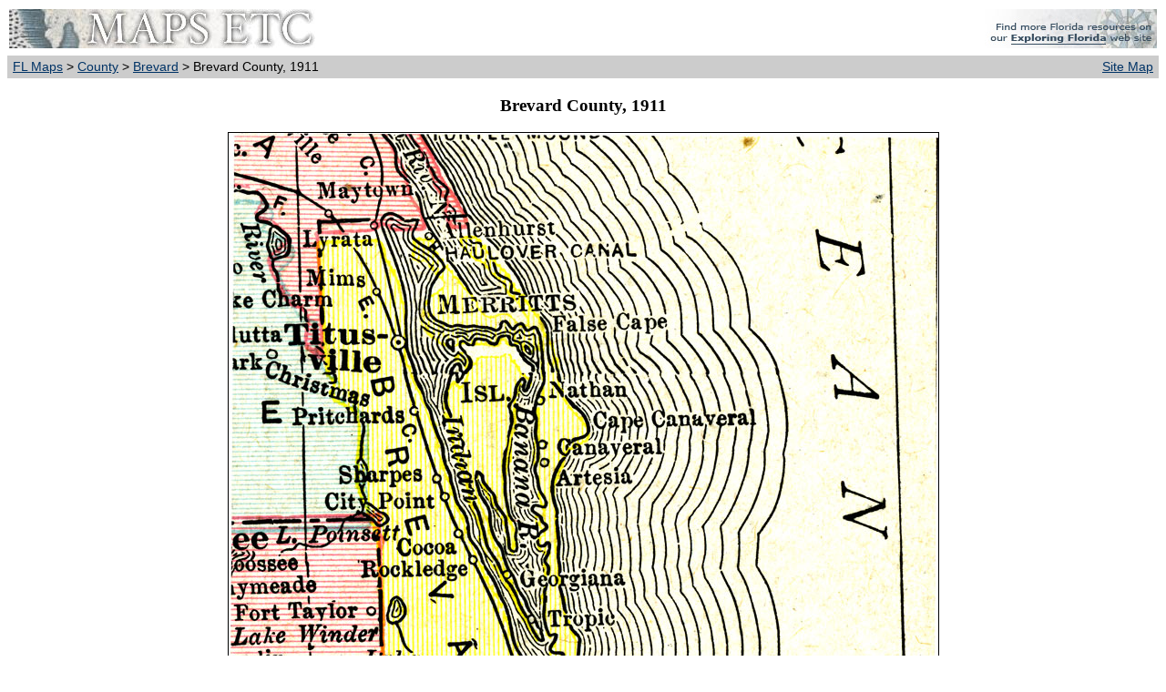

--- FILE ---
content_type: text/html; charset=utf-8
request_url: http://fcit.usf.edu/florida/maps/pages/2300/f2323/f2323.htm
body_size: 5111
content:
<!DOCTYPE HTML PUBLIC "-//W3C//DTD XHTML 4.0 Transitional//EN" "http://www.w3.org/TR/REC-html40/xhtml1-transitional.dtd"><html xmlns="http://www.w3.org/1999/xhtml"><head><title> Brevard County, 1911</title><meta name="generator" content="HTML Tidy for Mac OS X (vers 1st December 2004), see www.w3.org/><meta name="MSSmartTagsPreventParsing" content="true"> <meta http-equiv="Content-Type" content="text/html; charset=utf-8"/> <meta name="description" content="Map of A map of Brevard County showing county lines, the county seat (Titusville), railroads, and cities current to 1911."> <meta name="keywords" content="Brevard County, physical, political, transportation, physical features, county borders, railroads, inlandWaters, boundaries, transportation, oceans, Unknown,1911"> <meta name="language" content="English (US)"> <meta name="author" content="Florida Center for Instructional Technology"> <meta name="copyright" content="Florida Center for Instructional Technology, 2007"> <meta name="document-class" content="Completed"> <meta name="document-classification" content="Education"> <meta name="document-rights" content="Copyrighted Work"> <meta name="document-type" content="document"> <meta http-equiv="Content-Language" content="EN-US"> <meta name="Revisit-After" content="21 Days"><link rel="stylesheet" type="text/css" href="../../../pages.css"/></head><body><table width="100%" border="0" bgcolor="#FFFFFF" cellpadding="2" cellspacing="0"> <tr><td><a href="../../../index.htm"><img src="../../../i/maps.jpg" width="336" height="43" border="0" alt="maps"></a></td><td align="right"><a href="http://fcit.usf.edu/florida"><img src="../../../i/fl_rose.jpg" width="205" height="43" border="0" alt="Exploring Florida"></a></td></tr><tr><td bgcolor="#CCCCCC" align="left">&nbsp;<a href="../../../index.htm">FL Maps</a> &gt; <a href="../../../galleries/County/index.htm">County</a> &gt; <a href="../../../galleries/County/Brevard/index.php">Brevard</a> &gt; Brevard County, 1911</td><td bgcolor="#CCCCCC" align="right" valign="top"><div align="right"><a href="../../../sitemap/sitemap.htm">Site Map</a>&nbsp;</div></td></tr></table><h3 align="center">Brevard County, 1911</h3><p align="center"><img src="f2323.jpg" " border="1" alt="Brevard County"/><br/></p> <table width="75%" border="0" cellspacing="2" cellpadding="2" align="center"><tr><td valign="top"><table><tr><td valign="top"><br/>Title: Brevard County<br/>Projection: Unknown<br>Source Bounding Coordinates: <br>W:  E:  N:  S: </td></tr></table></td><td align="right" valign="top"><table><tr><td valign="top"><br/>Main Map Page<br /><a href="f2323z.htm">Zoomify Version</a><br /><a href="f2323b.pdf">B/W PDF Version</a><br /><a href="f2323.pdf">Color PDF Version</a><br />Puzzles: <a href="f2323p1.htm">Easy</a>, <a href="f2323p2.htm">Medium</a>, <a href="f2323p3.htm">Hard</a><br /><a href="f2323.kmz">Google Earth</a><br /><a href="f2323.zip">GIS Files</a></td></tr></table></td></tr><tr><td colspan="2"><table width="100%"><tr><td>Description: A map of Brevard County showing county lines, the county seat (Titusville), railroads, and cities current to 1911.<br/>Place Names: Brevard, Titusville, Melbourne, Georgiana, Eau Gallie, Rockledge, Malabar, Cocoa, Cape Canaveral  <br/>ISO Topic Categories: inlandWaters, boundaries, transportation, oceans <br/>Keywords: Brevard County, physical, political, transportation, physical features, county borders, railroads, inlandWaters, boundaries, transportation, oceans, Unknown,1911<br/>Source: , <i> </i>(, : Rand McNally, 1911) <br/>Map Credit: Courtesy the private collection of Roy Winkelman.</td></tr></table></td></tr><tr><td colspan="2"><table width="100%"><tr><td align="left" width="11%"><a href="../../../help/search.php">Search</a></td><td align="center" width="15%"><a href="../../../license/license.htm">License</a></td><td align="center" width="17%"><a href="../../../help/pdf.htm">PDF Help</a></td><td align="center" width="17%"><a href="../../../help/gis.htm">GIS Help </a></td><td align="center" width="23%"><a href="../../../help/google_earth.htm">Google Earth Help </a></td><td align="right" width="17%"><a href="../../../help/zoomify.htm">Zoomify Help</a></td></tr></table></td></tr></table><br/><table width="100%" border="0" cellspacing="0" cellpadding="2"><tr><td bgcolor="#CCCCCC" align="left">&nbsp;<a href="../../../index.htm">FL Maps</a> &gt; <a href="../../../galleries/County/index.htm">County</a> &gt; <a href="../../../galleries/County/Brevard/index.php">Brevard</a> &gt; Brevard County, 1911</td><td bgcolor="#CCCCCC" align="right" valign="top"><div align="right"><a href="../../../sitemap/sitemap.htm">Site Map</a>&nbsp;</div></td></tr></table><div id="footer"><a href="http://etc.usf.edu/maps/">Maps ETC</a> is a part of the <a href="http://etc.usf.edu/">Educational Technology Clearinghouse</a><br />Produced by the <a href="http://fcit.usf.edu">Florida Center for Instructional Technology</a> &copy; 2008<br /><a href="http://www.coedu.usf.edu/">College of Education</a>, <a href="http://www.usf.edu/">University of South Florida</a> </div><br/></body></html>